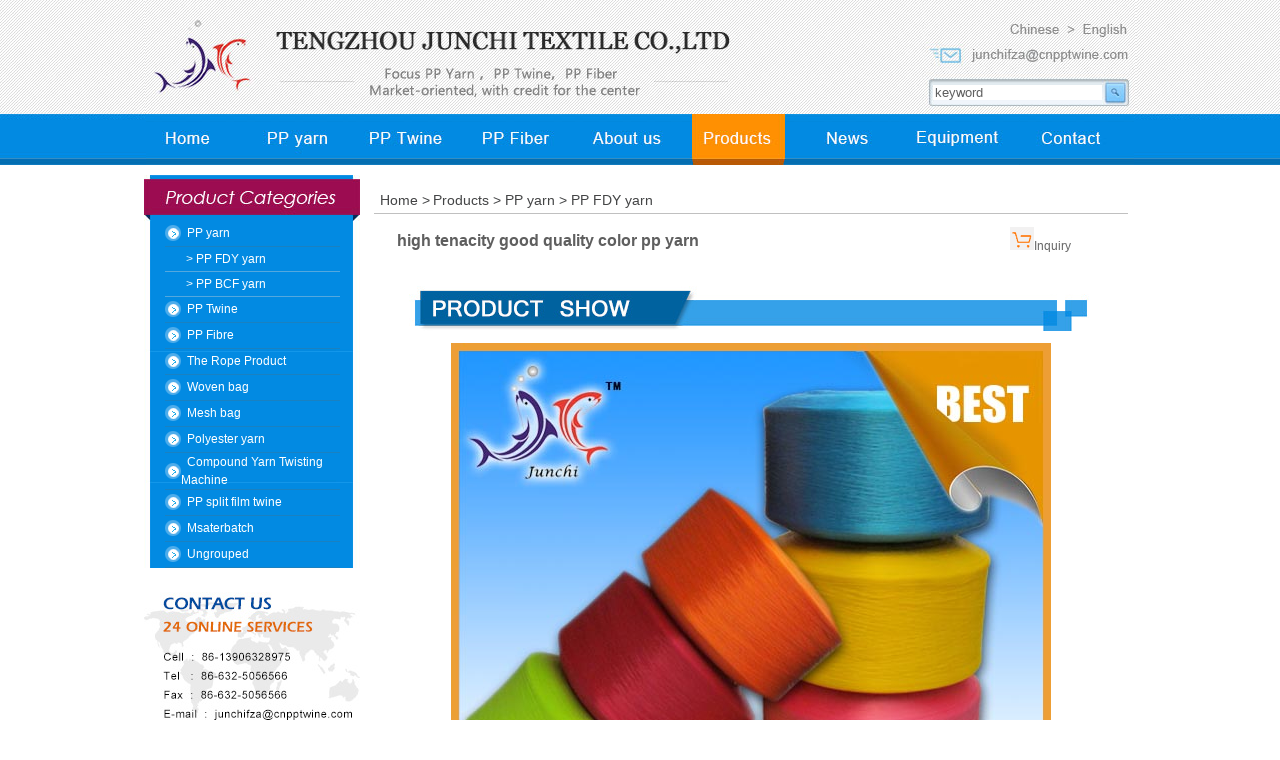

--- FILE ---
content_type: text/html
request_url: http://www.cnpptwine.com/ArticleShow-351.html
body_size: 28371
content:


<HTML><HEAD><TITLE>high&nbsp;tenacity&nbsp;good&nbsp;quality&nbsp;color&nbsp;pp&nbsp;yarn,high tenacity good quality color pp yarncolor pp yarnchina color pp yarn ,Tengzhou Junchi Textile Co., Ltd.PP yarn</TITLE>
<meta name="Keywords" content="high&nbsp;tenacity&nbsp;good&nbsp;quality&nbsp;color&nbsp;pp&nbsp;yarn,high tenacity good quality color pp yarncolor pp yarnchina color pp yarn ">
<meta name="Description" content="high tenacity good quality color pp yarn 
,high&nbsp;tenacity&nbsp;good&nbsp;quality&nbsp;color&nbsp;pp&nbsp;yarn">
<style type="text/css">
.priceList {
    width: 689px;
    color: #999;
    float: left;
}

.xunj_title {
    border-bottom: 1px solid #cecece;
    width: 689px;
    float: left;
    text-align: center;
    height: 30px;
    line-height: 30px;
    font-size: 18px;
    font-weight: bold;
}

.priceList li {
    margin-bottom: 5px;
	margin-top:5px;
    width: 689px;
    float: left;
    line-height: 35px;
}

.priceList li .la {
    width: 120px;
    padding-left: 20px;
    text-align: right;
    line-height: 35px;
	font-family:Arial, Helvetica, sans-serif;
}

.priceList label {
    margin-right: 3px;
    float: left;
    clear: both;
    height: 35px;
    line-height: 35px;
}

.priceList input {
    line-height: 20px;
    height: 20px;
    color: #996600;
}


.priceBtn input {
    height: 32px;
    width: 112px;
    line-height: 32px;
    background: url(../images/bgBtn3.png) no-repeat left center;
    border: 0px;
    cursor: pointer;
}

.priceBtn input:hover {
    background: url(../images/bgBtn3.png) no-repeat left center;
}

.sch_td {
    width: 110px;
    float: right;
    height: 28px;
}

.sch1 {
    width: 689px;
    float: left;
}

.sch2 {
    width: 689px;
    float: left;
}
	
</style>
<link href="css/style.css" rel="stylesheet" type="text/css">

<script language="JavaScript">
function show(i){     
if (i.style.display == "none") {     
		i.style.display = "";     
	}else{     
		i.style.display = "none";     
	}     
}	     
</script>
</HEAD>
<BODY leftMargin="0" topMargin="0" marginheight="0" marginwidth="0">
<table width="100%" border="0" cellspacing="0" cellpadding="0">
  <tbody>
    <tr>
      <td height="165" align="center" background="images/jcindex_05.jpg"><table width="991" border="0" cellspacing="0" cellpadding="0">
        <tbody>
          <tr>
            <td width="781" rowspan="3"><a href="http://www.cnpptwine.com/"><img src="images/jcindex_02.jpg" width="781" height="114" alt="" border=0></a></td>
            <td width="210"><a href="http://www.pptwine.cn" target="_blank"><img src="images/jcindex_03.jpg" width="153" height="42" alt="" border=0></a><a href="http://www.cnpptwine.com/"><img src="images/jcindex_04.jpg" width="57" height="42" alt="" border=0></a></td>
          </tr>
          <tr>
            <td><a href="mailto:junchifza@cnpptwine.com"><img src="images/jcindex_07.jpg" width="210" height="30" alt="" border=0></a></td>
          </tr>
          <tr>
            <td><table width="210" border="0" cellspacing="0" cellpadding="0">
               <form method="Get" name="myform" action="Search.asp">
                <tr>
                  <td width="176" height="42" align="right" background="images/jcindex2_07.jpg"><input name="keyword" type="text" class=textInput value="keyword"  size=20 maxlength="50" onClick="this.value=''"></td>
                  <td width="34"> <input name="Submit" type="image" value="Submit"  src="images/jcindex2_08.jpg" width="34" height="42"  ></td>
                </tr></form>
              
            </table></td>
          </tr>
          <tr>
            <td colspan="2" align="center"><a href="http://www.cnpptwine.com/"><img src="images/jcindex_09.jpg" width="93" height="51" alt="" border=0></a><a href="http://www.cnpptwine.com/Product-98.html"><img src="images/jcindex_10.jpg" width="109" height="51" alt="" border=0></a><a href="http://www.cnpptwine.com/Product-99.html"><img src="images/jcindex_12.jpg" width="118" height="51" alt="" border=0></a><a href="http://www.cnpptwine.com/Product-104.html"><img src="images/jcindex_13.jpg" width="109" height="51" alt="" border=0></a><a href="http://www.cnpptwine.com/CoProfile.html"><img src="images/jcindex_14.jpg" width="99" height="51" alt="" border=0></a><a href="http://www.cnpptwine.com/Product.html"><img src="images/jcindex2_16.jpg" width="126" height="51" alt="" border=0></a><a href="http://www.cnpptwine.com/News.html"><img src="images/jcindex_16.jpg" width="91" height="51" alt="" border=0></a><a href="http://www.cnpptwine.com/case.html"><img src="images/jcindex_17.jpg" width="129" height="51" alt="" border=0></a><a href="http://www.cnpptwine.com/CoContact.html"><img src="images/jcindex_18.jpg" width="114" height="51" alt="" border=0></a></td>
            </tr>
        </tbody>
      </table></td>
    </tr>
 
    <tr>
      <td height="10" align="center"> </td>
    </tr>
   
    <tr>
      <td height="14" align="center" valign="top"><table width="992" border="0" cellspacing="0" cellpadding="0">
        <tbody>
          <tr>
            <td width="230" valign="top"><table width="230" border="0" cellspacing="0" cellpadding="0">
              <tbody>
                <tr>
                  <td width="216"><img src="images/jcpr_03.jpg" width="216" height="46" alt=""></td>
                  <td width="14">&nbsp;</td>
                </tr>
                <tr>
                  <td height="230" align="center" valign="top" background="images/jcab_07.jpg"><table width=175 border=0 cellpadding=0 cellspacing=0><tr><td width=15  align="center" ><img src="ppoint.png" ></td><td width=160 height=25  >&nbsp;&nbsp;<a href='http://www.cnpptwine.com/Product-98.html' title=PP yarn  style="color:#ffffff">PP yarn </a></td></tr><tr><td  height=1 colspan=2><img src="pline.png" ></td></tr><td colspan=2><table width=100% border=0 cellspacing=0 cellpadding=0 align=left><tr><td width=175 height=24   style="color:#ffffff">&nbsp;&nbsp;&nbsp;&nbsp;&nbsp;&nbsp;&nbsp;>&nbsp;<a href='http://www.cnpptwine.com/Product-98-59.html'    style="color:#ffffff">PP  FDY  yarn</a></td></tr><tr><td width=175 height=1  bgcolor="#54a8de"></td></tr><tr><td width=175 height=24   style="color:#ffffff">&nbsp;&nbsp;&nbsp;&nbsp;&nbsp;&nbsp;&nbsp;>&nbsp;<a href='http://www.cnpptwine.com/Product-98-60.html'    style="color:#ffffff">PP BCF yarn</a></td></tr><tr><td width=175 height=1  bgcolor="#54a8de"></td></tr> </table> 	</td></tr></table><table width=175 border=0 cellpadding=0 cellspacing=0><tr><td width=15  align="center" ><img src="ppoint.png" ></td><td width=160 height=25  >&nbsp;&nbsp;<a href='http://www.cnpptwine.com/Product-99.html' title=PP Twine  style="color:#ffffff">PP Twine </a></td></tr><tr><td  height=1 colspan=2><img src="pline.png" ></td></tr><td colspan=2><DIV id=a99 style="DISPLAY: none"><table width=100% border=0 cellspacing=0 cellpadding=0 align=left><tr><td width=175 height=24   style="color:#ffffff">&nbsp;&nbsp;&nbsp;&nbsp;&nbsp;&nbsp;&nbsp;>&nbsp;<a href='http://www.cnpptwine.com/Product-99-61.html'    style="color:#ffffff">Nylon  twine</a></td></tr><tr><td width=175 height=1  bgcolor="#54a8de"></td></tr><tr><td width=175 height=24   style="color:#ffffff">&nbsp;&nbsp;&nbsp;&nbsp;&nbsp;&nbsp;&nbsp;>&nbsp;<a href='http://www.cnpptwine.com/Product-99-62.html'    style="color:#ffffff">Polyester twine</a></td></tr><tr><td width=175 height=1  bgcolor="#54a8de"></td></tr> </table> 	  </div>	</td></tr></table><table width=175 border=0 cellpadding=0 cellspacing=0><tr><td width=15  align="center" ><img src="ppoint.png" ></td><td width=160 height=25  >&nbsp;&nbsp;<a href='http://www.cnpptwine.com/Product-104.html' title=PP Fibre  style="color:#ffffff">PP Fibre </a></td></tr><tr><td  height=1 colspan=2><img src="pline.png" ></td></tr><td colspan=2><DIV id=a104 style="DISPLAY: none"><table width=100% border=0 cellspacing=0 cellpadding=0 align=left><tr><td width=175 height=24   style="color:#ffffff">&nbsp;&nbsp;&nbsp;&nbsp;&nbsp;&nbsp;&nbsp;>&nbsp;<a href='http://www.cnpptwine.com/Product-104-63.html'    style="color:#ffffff">PP  mesh  fiber</a></td></tr><tr><td width=175 height=1  bgcolor="#54a8de"></td></tr><tr><td width=175 height=24   style="color:#ffffff">&nbsp;&nbsp;&nbsp;&nbsp;&nbsp;&nbsp;&nbsp;>&nbsp;<a href='http://www.cnpptwine.com/Product-104-64.html'    style="color:#ffffff">PP  staple  fiber</a></td></tr><tr><td width=175 height=1  bgcolor="#54a8de"></td></tr><tr><td width=175 height=24   style="color:#ffffff">&nbsp;&nbsp;&nbsp;&nbsp;&nbsp;&nbsp;&nbsp;>&nbsp;<a href='http://www.cnpptwine.com/Product-104-65.html'    style="color:#ffffff">PP  fiber  for concrete</a></td></tr><tr><td width=175 height=1  bgcolor="#54a8de"></td></tr> </table> 	  </div>	</td></tr></table><table width=175 border=0 cellpadding=0 cellspacing=0><tr><td width=15  align="center" ><img src="ppoint.png" ></td><td width=160 height=25  >&nbsp;&nbsp;<a href='http://www.cnpptwine.com/Product-113.html' title=The Rope Product  style="color:#ffffff">The Rope Product </a></td></tr><tr><td  height=1 colspan=2><img src="pline.png" ></td></tr><td colspan=2><DIV id=a113 style="DISPLAY: none"><table width=100% border=0 cellspacing=0 cellpadding=0 align=left><tr><td width=175 height=24   style="color:#ffffff">&nbsp;&nbsp;&nbsp;&nbsp;&nbsp;&nbsp;&nbsp;>&nbsp;<a href='http://www.cnpptwine.com/Product-113-66.html'    style="color:#ffffff">3-strands rope</a></td></tr><tr><td width=175 height=1  bgcolor="#54a8de"></td></tr><tr><td width=175 height=24   style="color:#ffffff">&nbsp;&nbsp;&nbsp;&nbsp;&nbsp;&nbsp;&nbsp;>&nbsp;<a href='http://www.cnpptwine.com/Product-113-67.html'    style="color:#ffffff">Braided rope</a></td></tr><tr><td width=175 height=1  bgcolor="#54a8de"></td></tr> </table> 	  </div>	</td></tr></table><table width=175 border=0 cellpadding=0 cellspacing=0><tr><td width=15  align="center" ><img src="ppoint.png" ></td><td width=160 height=25  >&nbsp;&nbsp;<a href='http://www.cnpptwine.com/Product-114.html' title=Woven bag  style="color:#ffffff">Woven bag </a></td></tr><tr><td  height=1 colspan=2><img src="pline.png" ></td></tr><td colspan=2><DIV id=a114 style="DISPLAY: none"><table width=100% border=0 cellspacing=0 cellpadding=0 align=left> </table> 	  </div>	</td></tr></table><table width=175 border=0 cellpadding=0 cellspacing=0><tr><td width=15  align="center" ><img src="ppoint.png" ></td><td width=160 height=25  >&nbsp;&nbsp;<a href='http://www.cnpptwine.com/Product-115.html' title=Mesh bag  style="color:#ffffff">Mesh bag </a></td></tr><tr><td  height=1 colspan=2><img src="pline.png" ></td></tr><td colspan=2><DIV id=a115 style="DISPLAY: none"><table width=100% border=0 cellspacing=0 cellpadding=0 align=left> </table> 	  </div>	</td></tr></table><table width=175 border=0 cellpadding=0 cellspacing=0><tr><td width=15  align="center" ><img src="ppoint.png" ></td><td width=160 height=25  >&nbsp;&nbsp;<a href='http://www.cnpptwine.com/Product-116.html' title=Polyester yarn  style="color:#ffffff">Polyester yarn </a></td></tr><tr><td  height=1 colspan=2><img src="pline.png" ></td></tr><td colspan=2><DIV id=a116 style="DISPLAY: none"><table width=100% border=0 cellspacing=0 cellpadding=0 align=left><tr><td width=175 height=24   style="color:#ffffff">&nbsp;&nbsp;&nbsp;&nbsp;&nbsp;&nbsp;&nbsp;>&nbsp;<a href='http://www.cnpptwine.com/Product-116-68.html'    style="color:#ffffff">POLYESTER FDY YARN</a></td></tr><tr><td width=175 height=1  bgcolor="#54a8de"></td></tr> </table> 	  </div>	</td></tr></table><table width=175 border=0 cellpadding=0 cellspacing=0><tr><td width=15  align="center" ><img src="ppoint.png" ></td><td width=160 height=25  >&nbsp;&nbsp;<a href='http://www.cnpptwine.com/Product-117.html' title=Compound Yarn Twisting Machine  style="color:#ffffff">Compound Yarn Twisting Machine </a></td></tr><tr><td  height=1 colspan=2><img src="pline.png" ></td></tr><td colspan=2><DIV id=a117 style="DISPLAY: none"><table width=100% border=0 cellspacing=0 cellpadding=0 align=left> </table> 	  </div>	</td></tr></table><table width=175 border=0 cellpadding=0 cellspacing=0><tr><td width=15  align="center" ><img src="ppoint.png" ></td><td width=160 height=25  >&nbsp;&nbsp;<a href='http://www.cnpptwine.com/Product-118.html' title=PP split film twine  style="color:#ffffff">PP split film twine </a></td></tr><tr><td  height=1 colspan=2><img src="pline.png" ></td></tr><td colspan=2><DIV id=a118 style="DISPLAY: none"><table width=100% border=0 cellspacing=0 cellpadding=0 align=left> </table> 	  </div>	</td></tr></table><table width=175 border=0 cellpadding=0 cellspacing=0><tr><td width=15  align="center" ><img src="ppoint.png" ></td><td width=160 height=25  >&nbsp;&nbsp;<a href='http://www.cnpptwine.com/Product-119.html' title=Msaterbatch  style="color:#ffffff">Msaterbatch </a></td></tr><tr><td  height=1 colspan=2><img src="pline.png" ></td></tr><td colspan=2><DIV id=a119 style="DISPLAY: none"><table width=100% border=0 cellspacing=0 cellpadding=0 align=left> </table> 	  </div>	</td></tr></table><table width=175 border=0 cellpadding=0 cellspacing=0><tr><td width=15  align="center" ><img src="ppoint.png" ></td><td width=160 height=25  >&nbsp;&nbsp;<a href='http://www.cnpptwine.com/Product-120.html' title=Ungrouped  style="color:#ffffff">Ungrouped </a></td></tr><tr><td  height=1 colspan=2><img src="pline.png" ></td></tr><td colspan=2><DIV id=a120 style="DISPLAY: none"><table width=100% border=0 cellspacing=0 cellpadding=0 align=left> </table> 	  </div>	</td></tr></table></td>
                  <td  >&nbsp;</td>
                </tr>
                <tr>
                  <td height="178" align="center" valign="top"  ><img src="images/jcab_09.jpg" width="216" height="178" alt=""></td>
                  <td  >&nbsp;</td>
                </tr>
                <tr>
                  <td height="230" align="center" valign="top"   style="background:url(images/jcab_10.jpg) repeat-x;"><form name="addform4" method="post" action="SaveNetBooK2.asp"><table width="207" border="0" cellspacing="0" cellpadding="0">
                  <tbody>
                    <tr>
                      <td>&nbsp; </td>
                    </tr>
                    <tr>
                      <td height="187" align="center" valign="top"  ><table width="207" border="0" cellspacing="0" cellpadding="0">
                        <tr>
                          <td height="22"></td>
                        </tr>
                        <tr>
                          <td height="56"></td>
                        </tr>
                        <tr>
                          <td height="21" align="center"><input type="text" name="Name" maxlength="36" value=""  class=textInput2 ></td>
                        </tr>
                        <tr>
                          <td height="30"></td>
                        </tr>
                        <tr>
                          <td height="24" align="center"><input type="text" name="company" maxlength="36" value=""  class=textInput2 ></td>
                        </tr>
                        <tr>
                          <td height="30"></td>
                        </tr>
                        <tr>
                          <td height="25" align="center"><input type="text" name="email" maxlength="36" value=""  class=textInput2 ></td>
                        </tr>
                      </table></td>
                    </tr>
                    <tr>
                      <td> <input name="Submit" type="image" value="Submit"  src="images/jcab_11.jpg" width="216" height="37" ></td>
                    </tr>
                  </tbody>
                </table></form></td>
                  <td  >&nbsp;</td>
                </tr>
           
            
              </tbody>
            </table></td>
            <td width="762" valign="top"><table width="754" border="0" cellspacing="0" cellpadding="0">
              <tbody>
                <tr>
                  <td width="758" height="51"  background="images/jcab_05.jpg">&nbsp;&nbsp;<a href="http://www.cnpptwine.com/"  style="color:#444546; font-size:14px " >Home &gt;</a> <a href="#"  style="color:#444546;font-size:14px ">Products   > </a> <a href="#"  style="color:#444546;font-size:14px">PP yarn   > </a> <a href="#"  style="color:#444546;font-size:14px">PP  FDY  yarn   </a></td>
                </tr>
                <tr>
                  <td height="535" align="center" valign="top"><TABLE width="98%" border=0 align="center" cellPadding=0 cellSpacing=0>
                      <TR>
                        <TD height=1 ><table width="100%" border=0 align="center" cellpadding=0 cellspacing=0>
                          <!-- ��Ʒ�鿴 -->
                          <tr>
                            <td height=1 background=img/naBialym.gif><img height=1 src="img/1x1_pix.gif" width=10></td>
                          </tr>
                          <tr>
                            <td><table width="98%" border=0 align="right" cellpadding=0 cellspacing=0>
                              <tr>
                                <td width="436" height=25 style="font-size:16px; font-weight:bold"
>high&nbsp;tenacity&nbsp;good&nbsp;quality&nbsp;color&nbsp;pp&nbsp;yarn</td>
                                <td width="78" height=25 valign="bottom"
><a href="http://www.cnpptwine.com/feed.asp?pr=" ><img id="product2_" src="p1.gif" width="24" height="23" alt="" border="0" /></a><a href="#book"></a><a href="http://www.cnpptwine.com/feed.asp?pr="  style="color: #666666">Inquiry</a></td>
                              </tr>
                            </table></td>
                          </tr>
                          <tr>
                            <td height=1 background=img/naBialym.gif><img height=1 src="img/1x1_pix.gif" width=10></td>
                          </tr>
                          <tr>
                            <td height=1 >&nbsp;
                              <P align=center><IMG src="http://www.cnpptwine.com/UploadFiles/2015117152213477.jpg"></P>
<P align=center><IMG src="http://www.cnpptwine.com/UploadFiles/2015117154227174.jpg"></P>
<P align=center><IMG src="http://www.cnpptwine.com/UploadFiles/201511715264460.jpg"></P>
<P align=center>Name: color pp yarn<BR>Material: 100% polypropylene<BR>Yarn Type: FDY (Fully draw yarn)<BR>Specification: 300D-3000D<BR>Tenacity: 3.0g/d-7.0g/d<BR>Filament: 60F/90F/120F/144F/160F/200F&nbsp;&nbsp;&nbsp; <BR>Color: Any color as customers request<BR>Intermingle: 18-22knots/m<BR>Deviation of line density: +- 3.0%<BR>Percentage of elongation: 15-25%<BR>CV for percentage of elongation: ��4%<BR>Shrinkage in boiling water: ��3%<BR>Oil Rate: ��0.5%<BR>Color Fastness: 4&nbsp;</P>
<P align=left>JUNCHI color pp yarn has advantages of high tenacity, anti-aging, acid and alkaliresistant, light weight, corrosion resistance, low thermal conductivity and the advantages of no-hygroscopic. It is widely applied in the safety net belt, flexible bags, geotextile, ind manufacturers yarn ustrial filter cloth, cable, high-pressure fire hose, concrete anti-crack fiber, and other fields. It has been a substitute for polyester, polyamide, polythene, and a new type of ideal nylon fiber materials.</P></p><p align='center'></p>
                              <br>
                              <br>
                              Tag:<a title="high&nbsp;tenacity&nbsp;good&nbsp;quality&nbsp;color&nbsp;pp&nbsp;yarn" href="http://www.cnpptwine.com/Search.asp?keyword=high&nbsp;tenacity&nbsp;good&nbsp;quality&nbsp;color&nbsp;pp&nbsp;yarn">high&nbsp;tenacity&nbsp;good&nbsp;quality&nbsp;color&nbsp;pp&nbsp;yarn</a>,<a title="PP yarn" href="http://www.cnpptwine.com/Product-98.html">PP yarn</a>,<a title="" href="http://www.cnpptwine.com/Product2-.html"></a>
			  <br>
			 
		</td>
                          </tr>
                          <tr>
                            <td height=1 background=img/naBialym.gif><img height=1 src="img/1x1_pix.gif" width=10></td>
                          </tr>
                          <tr>
                            <td><table width="98%" border=0 align="right" cellpadding=0 cellspacing=0>
                              <tr>
                                <td width="459" height=25
>Clicks��6724&nbsp; Date��2019/6/21&nbsp;��<a href='javascript:window.print()'>Print</a
>��&nbsp;��<a href='javascript:history.back()'>Back</a>��</td>
                                <td width="96" height=25 valign="bottom"
>&nbsp;</td>
                              </tr>
                            </table></td>
                          </tr>
                          <tr>
                            <td height=1 background=img/naBialym.gif><img height=1 src="img/1x1_pix.gif" width=10></td>
                          </tr>
                          </table></TD>
                      </TR>
                      <TR>
                        <TD height=97 align="center" ><table width="90%" border="0" align="center">
                              <tr>
                                <td><script language=javascript>
function FORM1_onsubmit()
{

if (document.FORM1.Somane.value.length==0)
{
alert("��������ȷ����ϵ�����֡�");
document.FORM1.Somane.focus();
return false;
}

if (document.FORM1.Phone.value.length==0)
{
alert("��������ȷ����ϵ�绰��");
document.FORM1.Phone.focus();
return false;
}

}
                        </script>
                        
                        <FORM language=javascript name=FORM1 onSubmit="return FORM1_onsubmit()"
action=ment42.asp method=post  target=_blank><INPUT type=hidden value= name=username>
<INPUT type=hidden value=11715405816 name=cpbm>
    	<TABLE width=90% align="center" cellPadding=4 cellSpacing=1 bgColor=#666666>
		<TR vAlign=top bgColor=#999999> 
			<TD height="22"  colSpan=2><a name="#book"></a><div align="center"><font color="#FFFFFF"></font></div></TD>
		</TR>
		<TR> 
			<TD width=200 height=25 bgColor=#F0FCFF align="right">Company��</TD>
			<TD width=500 height=25 bgcolor="#F0FCFF"> <INPUT maxLength=16 size=25 name=Comane style="font-size: 14px"></TD>
		</TR>
		<tr> 
			<TD width=200 height=25 bgColor=#F0FCFF align="right">Contact Name��</TD>
		  <TD width=500 height=25 bgcolor="#F0FCFF"> <INPUT maxLength=16 size=15 name=Somane style="font-size: 14px">
			  <span class="STYLE1">*</span></TD>
		</tr>
		<tr> 
			<TD width=200 height=25 bgColor=#F0FCFF align="right">Content��</TD>
			<TD width=500 height=25 bgcolor="#F0FCFF"> <textarea name="Add" cols="30" rows="5" style="font-size: 14px"></textarea></TD>
		</tr>

		<tr> 
			<TD width=200 height=25 bgColor=#F0FCFF align="right">Phone��</TD>
		  <TD width=500 height=25 bgcolor="#F0FCFF"> <INPUT maxLength=16 size=32 value="" name=Phone style="font-size: 14px">
			  <span class="STYLE1">*</span></TD>
		</tr>

		
		<tr> 
			<TD width=200 height=25 bgColor=#F0FCFF align="right">Email��</TD>
			<TD width=500 height=25 bgcolor="#F0FCFF"> <INPUT maxLength=16 size=32 value="" name=Email style="font-size: 14px"></TD>
		</tr>
		<TR vAlign=top bgColor=#F0FCFF> 
			<TD colSpan=2 ><div align="center"> </div></TD>
		</TR>
		<TR bgColor=#999999> 
			<TD height="22"  colSpan=2> <DIV align=center> 
			
			&nbsp;&nbsp; 
			<INPUT type="submit" size=3 value="Submit" name="Submit2">
			</DIV></TD>
		</TR>
	</TABLE>          
</FORM>
                        
                        </td>
                              </tr>
                            </table></TD>
                      </TR>
                  </TABLE></td>
                </tr>
              </tbody>
            </table></td>
          </tr>
        </tbody>
      </table></td>
    </tr>
    
 
     
    <tr>
      <td height="20" align="center">&nbsp; </td>
    </tr>
 
    <tr>
      <td height="209" align="center" background="bbg.gif"><table width="992" border="0" cellspacing="0" cellpadding="0">
        <tbody>
          <tr>
            <td height="209" align="center" background="images/jcindex_54.jpg"><table width="990" border="0" cellspacing="0" cellpadding="0">
      <tbody>
        <tr>
          <td height="28" align="left"><a href="http://www.cnpptwine.com/" style="color:#ffa201">Home</a> <a href="http://www.cnpptwine.com/Product-98.html" style="color:#ffa201">PP yarn</a> <a href="http://www.cnpptwine.com/Product-99.html" style="color:#ffa201">PP Twine</a> <a href="http://www.cnpptwine.com/Product-104.html" style="color:#ffa201">PP Fiber </a> <a href="http://www.cnpptwine.com/CoProfile.html" style="color:#ffa201">About us</a> <a href="http://www.cnpptwine.com/Product.html" style="color:#ffa201">Products </a> <a href="http://www.cnpptwine.com/News.html" style="color:#ffa201">News</a> <a href="http://www.cnpptwine.com/case.html" style="color:#ffa201">Equipment</a> <a href="http://www.cnpptwine.com/CoContact.html" style="color:#ffa201">Contact</a></td>
          </tr>
        <tr>
          <td height="38" style="color:#FFffff">Address:Beixin East Road, Tengzhou</td>
        </tr>
        <tr>
          <td height="28" style="color:#FFF">Email:<a href="mailto:junchifza@cnpptwine.com" style="color:#FFF">junchifza@cnpptwine.com</a></td>
        </tr>
        <tr>
          <td height="28" style="color:#FFF">Copyright &copy; 2014 <a href="http://www.cnpptwine.com/" target="_blank"  style="color:#FFF">www.cnpptwine.com</a> All rights reserved </td>
        </tr>
        <tr>
          <td height="28" style="color:#FFF">Keywords:
 <a href=http://www.cnpptwine.com/Product-98.html title= PP yarn  target="_blank"  style="color:#b3b3b3" > PP yarn </a> | 

 <a href=http://www.cnpptwine.com/Product-99.html title=PP Twine  target="_blank"  style="color:#b3b3b3" >PP Twine </a> | 

 <a href=http://www.cnpptwine.com/Product-104.html title=PP Fibre  target="_blank"  style="color:#b3b3b3" >PP Fibre </a> | 

 <a href=http://www.cnpptwine.com/Product-113.html title=The Rope Product  target="_blank"  style="color:#b3b3b3" >The Rope Product </a> | 

 <a href=http://www.cnpptwine.com/Product-114.html title=Woven bag  target="_blank"  style="color:#b3b3b3" >Woven bag </a> | 

 <a href=http://www.cnpptwine.com/Product-115.html title=Mesh bag  target="_blank"  style="color:#b3b3b3" >Mesh bag </a> | 

 <a href=http://www.cnpptwine.com/Product-116.html title=Polyester yarn  target="_blank"  style="color:#b3b3b3" >Polyester yarn </a> | 

 <a href=http://www.cnpptwine.com/Product-117.html title=Compound Yarn Twisting Machine  target="_blank"  style="color:#b3b3b3" >Compound Yarn Twisting Machine </a> | 

 <a href=http://www.cnpptwine.com/Product-117.html title=PP split film twine  target="_blank"  style="color:#b3b3b3" >PP split film twine </a> | 

 <a href=http://www.cnpptwine.com/Product-119.html title=Msaterbatch  target="_blank"  style="color:#b3b3b3" >Msaterbatch </a> | 
</td>
        </tr>
        <tr>
          <td height="33" style="color:#FFF">Link:
 <a href=http://www.cnpptwine.com/ArticleShow-352.html title=PP FDY yarn target="_blank"  style="color:#b3b3b3" >PP FDY yarn</a> | 

 <a href=http://www.cnpptwine.com/ArticleShow-363.html title=Polyester twine target="_blank"  style="color:#b3b3b3" >Polyester twine</a> | 

 <a href=http://www.cnpptwine.com/ArticleShow-376.html title=PP fiber for concrete target="_blank"  style="color:#b3b3b3" >PP fiber for concrete</a> | 

 <a href=http://www.cnpptwine.com/ArticleShow-368.html title=PP mesh fiber target="_blank"  style="color:#b3b3b3" >PP mesh fiber</a> | 

 <a href=http://www.cnpptwine.com/Product-113-67.html title=Braided rope target="_blank"  style="color:#b3b3b3" >Braided rope</a> | 

 <a href=http://www.cnpptwine.com/ArticleShow-395.html title=Polyester yarn  target="_blank"  style="color:#b3b3b3" >Polyester yarn </a> | 

 <a href=http://www.cnpptwine.com/Product-120.html title=Ungrouped  target="_blank"  style="color:#b3b3b3" >Ungrouped </a> | 
</td>
        </tr>
        
        
      </tbody>
      <tbody>
        
      </tbody>
    </table></td>
          </tr>
        </tbody>
      </table></td>
    </tr>
  </tbody>
</table>


</BODY></HTML>


--- FILE ---
content_type: text/css
request_url: http://www.cnpptwine.com/css/style.css
body_size: 639
content:

 
BODY {
	BACKGROUND-POSITION: center 50%;
	SCROLLBAR-FACE-COLOR: #c0c0c0;
	font-size:12px;
	font:12px/1.5 arial,\5b8b\4f53,sans-serif;
	background-image: url(../ );
	SCROLLBAR-HIGHLIGHT-COLOR: #c0c0c0;
	SCROLLBAR-SHADOW-COLOR: #c0c0c0;
	COLOR: #5f5f5f;
	SCROLLBAR-3DLIGHT-COLOR: #e0e0e0;
	SCROLLBAR-ARROW-COLOR: #333333;
	SCROLLBAR-TRACK-COLOR: #e0e0e0;
	 
	SCROLLBAR-DARKSHADOW-COLOR: #c0c0c0;
}
body,td,th {
	  
	color: #5f5f5f;
	LINE-HEIGHT: 20px; 
	font-size:12px;
	font:12px/1.5 arial,\5b8b\4f53,sans-serif;
}
INPUT.textInput {
	BORDER-RIGHT: #ffffff 1px solid; PADDING-RIGHT: 1px; BORDER-TOP: #ffffff 0px solid; PADDING-LEFT: 1px; PADDING-BOTTOM: 0px; BORDER-LEFT: #ffffff 1px solid; WIDTH: 169px; COLOR: #5f5f5f; LINE-HEIGHT: 86%; PADDING-TOP: 0px; BORDER-BOTTOM: #ffffff 0px solid; BACKGROUND-COLOR: #ffffff
}
INPUT.textInput2 {
	BORDER-RIGHT: #ffffff 1px solid; PADDING-RIGHT: 1px; BORDER-TOP: #ffffff 0px solid; PADDING-LEFT: 1px; PADDING-BOTTOM: 0px; BORDER-LEFT: #ffffff 1px solid; WIDTH: 154px; COLOR: #5f5f5f; LINE-HEIGHT: 86%; PADDING-TOP: 0px; BORDER-BOTTOM: #ffffff 0px solid; BACKGROUND-COLOR: #ffffff
}
.STYLE41 {color: #ffffff;}
.STYLE111 {
	font-size: 15px;
	color: #000000;
	font-weight: bold;
}
.STYLE1112 {
	font-size: 15px;
	color: #07808D;
	font-weight: bold;
}
.STYLE1113 {
	color: #ffffff;
}
.input04 {
	border: 1px solid #ffffff;
	font-family: "å®‹ä½“";
	font-size: 12px;
	color: #666666;
}.
.STYLE1 {
	color: #873657;
	font-weight: bold;
	font-size: 15px;
}
.STYLE2 {
	color: #FFFFFF;
	font-size: 14px;
	font-weight: bold;
}
.STYLE3 {
	font-size: 14px;
	font-weight: bold;
	color: #FFFFFF;
}
.STYLE4 {color: #000000}
A:link {
	COLOR: #666666;
	TEXT-DECORATION: none
}
A:active {
	COLOR: #666666;
	TEXT-DECORATION: none
}
A:visited {
	COLOR: #666666;
	TEXT-DECORATION: none
}
A:hover {
	COLOR: #000;
	text-decoration: underline;
}
